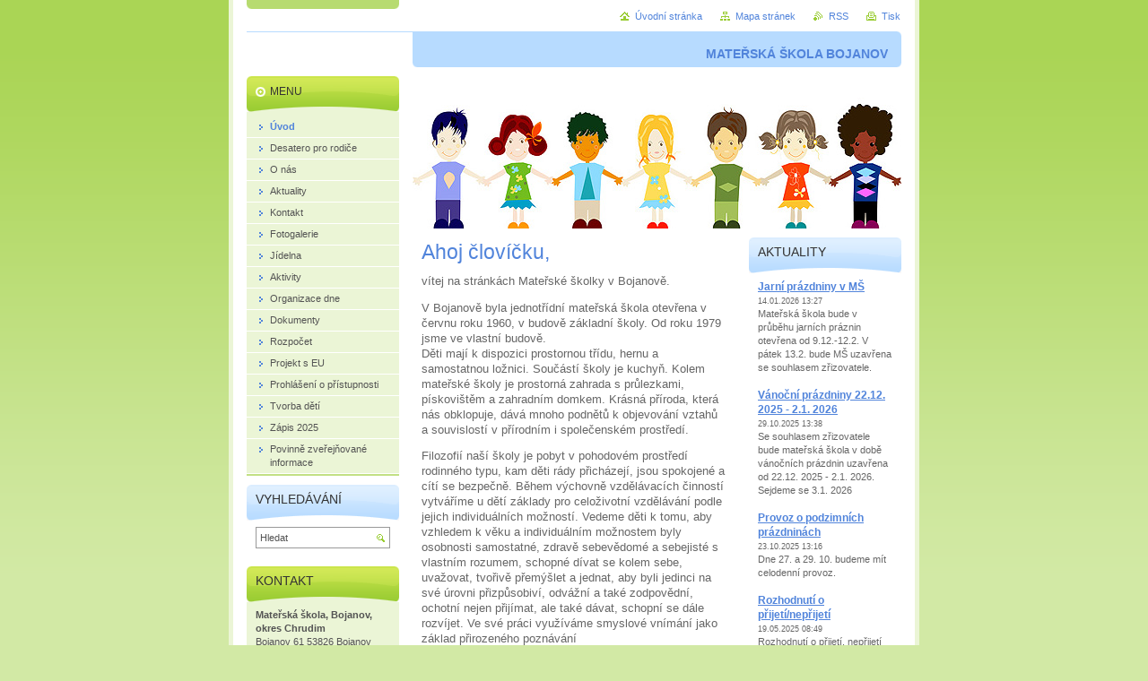

--- FILE ---
content_type: text/html; charset=UTF-8
request_url: https://www.msbojanov.cz/
body_size: 8098
content:
<!--[if lte IE 9]><!DOCTYPE HTML PUBLIC "-//W3C//DTD HTML 4.01 Transitional//EN" "https://www.w3.org/TR/html4/loose.dtd"><![endif]-->
<!DOCTYPE html>

<!--[if IE]><html class="ie" lang="cs"><![endif]-->
<!--[if gt IE 9]><!--> 
<html lang="cs">
<!--<![endif]-->
<head>
	<!--[if lte IE 9]><meta http-equiv="X-UA-Compatible" content="IE=EmulateIE7"><![endif]-->
	<base href="https://www.msbojanov.cz/">
  <meta charset="utf-8">
  <meta name="description" content="">
  <meta name="keywords" content="">
  <meta name="generator" content="Webnode">
  <meta name="apple-mobile-web-app-capable" content="yes">
  <meta name="apple-mobile-web-app-status-bar-style" content="black">
  <meta name="format-detection" content="telephone=no">
    <link rel="icon" type="image/svg+xml" href="/favicon.svg" sizes="any">  <link rel="icon" type="image/svg+xml" href="/favicon16.svg" sizes="16x16">  <link rel="icon" href="/favicon.ico"><link rel="canonical" href="https://www.msbojanov.cz/">
<script type="text/javascript">(function(i,s,o,g,r,a,m){i['GoogleAnalyticsObject']=r;i[r]=i[r]||function(){
			(i[r].q=i[r].q||[]).push(arguments)},i[r].l=1*new Date();a=s.createElement(o),
			m=s.getElementsByTagName(o)[0];a.async=1;a.src=g;m.parentNode.insertBefore(a,m)
			})(window,document,'script','//www.google-analytics.com/analytics.js','ga');ga('create', 'UA-797705-6', 'auto',{"name":"wnd_header"});ga('wnd_header.set', 'dimension1', 'W1');ga('wnd_header.set', 'anonymizeIp', true);ga('wnd_header.send', 'pageview');var pageTrackerAllTrackEvent=function(category,action,opt_label,opt_value){ga('send', 'event', category, action, opt_label, opt_value)};</script>
  <link rel="alternate" type="application/rss+xml" href="https://msbojanov.cz/rss/all.xml" title="">
<!--[if lte IE 9]><style type="text/css">.cke_skin_webnode iframe {vertical-align: baseline !important;}</style><![endif]-->
	<title>Mateřská škola Bojanov</title>
	<meta name="robots" content="index, follow">
	<meta name="googlebot" content="index, follow">
	<script type="text/javascript" src="https://d11bh4d8fhuq47.cloudfront.net/_system/skins/v10/50000495/js/functions.js"></script>
	<link rel="stylesheet" type="text/css" href="https://d11bh4d8fhuq47.cloudfront.net/_system/skins/v10/50000495/css/style.css" media="screen,projection,handheld,tv">
	<link rel="stylesheet" type="text/css" href="https://d11bh4d8fhuq47.cloudfront.net/_system/skins/v10/50000495/css/print.css" media="print">
	<!--[if gte IE 5]>
	<link rel="stylesheet" type="text/css" href="https://d11bh4d8fhuq47.cloudfront.net/_system/skins/v10/50000495/css/style-ie.css" media="screen,projection,handheld,tv">
	<![endif]-->

				<script type="text/javascript">
				/* <![CDATA[ */
					
					if (typeof(RS_CFG) == 'undefined') RS_CFG = new Array();
					RS_CFG['staticServers'] = new Array('https://d11bh4d8fhuq47.cloudfront.net/');
					RS_CFG['skinServers'] = new Array('https://d11bh4d8fhuq47.cloudfront.net/');
					RS_CFG['filesPath'] = 'https://www.msbojanov.cz/_files/';
					RS_CFG['filesAWSS3Path'] = 'https://d70837ee66.clvaw-cdnwnd.com/a3de81f2bf34e7706c5d28f3514a49ab/';
					RS_CFG['lbClose'] = 'Zavřít';
					RS_CFG['skin'] = 'default';
					if (!RS_CFG['labels']) RS_CFG['labels'] = new Array();
					RS_CFG['systemName'] = 'Webnode';
						
					RS_CFG['responsiveLayout'] = 0;
					RS_CFG['mobileDevice'] = 0;
					RS_CFG['labels']['copyPasteSource'] = 'Více zde:';
					
				/* ]]> */
				</script><script type="text/javascript" src="https://d11bh4d8fhuq47.cloudfront.net/_system/client/js/compressed/frontend.package.1-3-108.js?ph=d70837ee66"></script><style type="text/css"></style></head>

<body>
	<!-- PAGE -->
	<div id="page">

		<div id="wrapper">

			<!-- HEADER -->
			<div id="header">
				<div id="logo"><span><span id="rbcSystemIdentifierLogo" style="visibility: hidden;">Mateřská škola Bojanov</span></span></div>
				<h3 id="slogan"><span id="rbcCompanySlogan" class="rbcNoStyleSpan">MATEŘSKÁ ŠKOLA BOJANOV</span></h3>
			</div><!-- / id="header" -->
			<!-- / HEADER -->

			<hr class="hidden">

			<!-- MAIN ZONE -->
			<div id="main" class="floatRight">

				<!-- ILLUSTRATION -->
				<div id="illustration">
					<img src="https://d11bh4d8fhuq47.cloudfront.net/_system/skins/v10/50000495/img/illustration.jpg?ph=d70837ee66" width="545" height="170" alt="">
					<span class="masque"><!-- masque --></span>
				</div><!-- / id="illustration" -->
				<!-- / ILLUSTRATION -->

				<hr class="hidden">

				<!-- NAVIGATOR -->
				<div id="pageNavigator" class="rbcContentBlock" style="display: none;"></div>				<!-- / NAVIGATOR -->

				<!-- CONTENT -->
				<div id="content">

					<!-- RIGHT ZONE ~ MAIN -->
					<div id="mainZone" class="colB floatLeft">




						<!-- WYSIWYG -->
						<div class="box wysiwyg">
							<div class="content wsw">
								<!-- WSW -->

		<h1 _extended="true"><span style="font-size: 23.04px;">Ahoj človíčku,</span></h1>
<p _extended="true">vítej na stránkách Mateřské školky v Bojanově.</p>
<p _extended="true">V Bojanově byla jednotřídní mateřská škola otevřena v červnu roku 1960, v budově základní školy. Od roku 1979 jsme ve vlastní budově.<br _extended="true">
Děti mají k dispozici prostornou třídu, hernu a samostatnou ložnici. Součástí školy je kuchyň. Kolem mateřské školy je prostorná zahrada s průlezkami, pískovištěm a zahradním domkem. Krásná příroda, která nás obklopuje, dává mnoho podnětů k objevování vztahů a souvislostí v přírodním i společenském prostředí.</p>
<p _extended="true">Filozofií naší školy je pobyt v pohodovém prostředí rodinného typu, kam děti rády přicházejí, jsou spokojené a cítí se bezpečně. Během výchovně vzdělávacích činností vytváříme u dětí základy pro celoživotní vzdělávání podle jejich individuálních možností. Vedeme děti k tomu, aby vzhledem k věku a individuálním možnostem byly osobnosti samostatné, zdravě sebevědomé a sebejisté s vlastním rozumem, schopné dívat se kolem sebe, uvažovat, tvořivě přemýšlet a jednat, aby byli jedinci na své úrovni přizpůsobiví, odvážní a také zodpovědní, ochotní nejen přijímat, ale také dávat, schopní se dále rozvíjet. Ve své práci využíváme smyslové vnímání jako základ přirozeného poznávání<br _extended="true">
a pochopení živé a neživé přírody. Vedeme děti k rozvíjení komunikativních dovedností, utváření základních hygienických a sociálně kulturních dovedností a návyků.</p>
<p _extended="true">&nbsp;</p>
<p _extended="true">&nbsp;</p>
<h1 _extended="true" style="text-align: center;"><strong>ŠVP Cesty za poznáním</strong><img alt="Dětská kresba veselého vlaku cestování po duze v dešti. Dětské umění" src="https://img.myloview.cz/nalepky/detska-kresba-veseleho-vlaku-cestovani-po-duze-v-desti-detske-umeni-700-151507103.jpg" style="color: rgb(102, 102, 102); font-size: 0.8em;"></h1>
<div>
	&nbsp;</div>
<div>
	&nbsp;</div>
<p style="text-align: center;">&nbsp;</p>


								<!-- / WSW -->
							</div><!-- / class="content wsw" -->
						</div><!-- / class="box wysiwyg" -->
						<!-- / WYSIWYG -->


						<hr class="hidden">


		
					</div><!-- / id="mainZone" class="colB floatLeft" -->
					<!-- / RIGHT ZONE ~ MAIN -->

					<!-- LEFT ZONE -->
					<div class="colD floatRight">





						<!-- ARTICLES -->
						<div class="box articles">
							<div class="content list">

								<h2><span>Aktuality</span></h2>

		

								<div class="item article">
									<h3 class="title"><a href="/news/jarni-prazdniny-v-ms/">Jarní prázdniny v MŠ</a></h3>
									<ins>14.01.2026 13:27</ins>
									<div class="wsw">
										<!-- WSW -->
Mateřská škola bude v průběhu jarních práznin otevřena od 9.12.-12.2. V pátek 13.2. bude MŠ uzavřena se souhlasem zřizovatele.

										<!-- / WSW -->
									</div><!-- / class="wsw" -->
								</div><!-- / class="item article" -->

		

								<p class="hidden">&mdash;&mdash;&mdash;</p>

		

								<div class="item article">
									<h3 class="title"><a href="/news/vanocni-prazdniny-22-12-2025-2-1-2026/">Vánoční prázdniny 22.12. 2025 - 2.1. 2026</a></h3>
									<ins>29.10.2025 13:38</ins>
									<div class="wsw">
										<!-- WSW -->
Se souhlasem zřizovatele bude mateřská škola v době vánočních prázdnin uzavřena od 22.12. 2025 - 2.1. 2026. Sejdeme se 3.1. 2026

										<!-- / WSW -->
									</div><!-- / class="wsw" -->
								</div><!-- / class="item article" -->

		

								<p class="hidden">&mdash;&mdash;&mdash;</p>

		

								<div class="item article">
									<h3 class="title"><a href="/news/provoz-o-podzimnich-prazdninach/">Provoz o podzimních prázdninách</a></h3>
									<ins>23.10.2025 13:16</ins>
									<div class="wsw">
										<!-- WSW -->
Dne 27. a 29. 10. budeme mít celodenní provoz.

										<!-- / WSW -->
									</div><!-- / class="wsw" -->
								</div><!-- / class="item article" -->

		

								<p class="hidden">&mdash;&mdash;&mdash;</p>

		

								<div class="item article">
									<h3 class="title"><a href="/news/rozhodnuti-o-prijeti-neprijeti/">Rozhodnutí o přijetí/nepřijetí</a></h3>
									<ins>19.05.2025 08:49</ins>
									<div class="wsw">
										<!-- WSW -->
Rozhodnutí o přijetí, nepřijetí 2025 (1).pdf (105461)

										<!-- / WSW -->
									</div><!-- / class="wsw" -->
								</div><!-- / class="item article" -->

		

								<p class="hidden">&mdash;&mdash;&mdash;</p>

		

								<div class="item article">
									<h3 class="title"><a href="/news/informace-pro-rodice1/">Informace pro rodiče</a></h3>
									<ins>12.05.2025 12:26</ins>
									<div class="wsw">
										<!-- WSW -->
Od 16.5. budeme mít novou paní učitelku Blanku Barešovou Dis.- zástup za paní učitelku Kristýnu Novákovou, která nastupuje na mateřskou dovolenou. Ve školce bude i nová paní asistentka padagoga Hana Salfická.&nbsp;

										<!-- / WSW -->
									</div><!-- / class="wsw" -->
								</div><!-- / class="item article" -->

		

								<p class="hidden">&mdash;&mdash;&mdash;</p>

		

								<div class="item article">
									<h3 class="title"><a href="/news/uzavreni-skolky-o-letnich-prazdninach1/">Uzavření školky o letních prázdninách</a></h3>
									<ins>07.05.2025 08:33</ins>
									<div class="wsw">
										<!-- WSW -->
Milí rodiče, se souhlasem zřízovatele bude školka uzavřena o letních prázdninách od 7.7. 2025 - 15.8. 2025. Opět se sejdeme 18.8.2025.

										<!-- / WSW -->
									</div><!-- / class="wsw" -->
								</div><!-- / class="item article" -->

		

								<p class="hidden">&mdash;&mdash;&mdash;</p>

		

								<div class="item article">
									<h3 class="title"><a href="/news/vylet-bitovany-14-5/">Výlet Bítovany 14.5.</a></h3>
									<ins>06.05.2025 08:45</ins>
									<div class="wsw">
										<!-- WSW -->
S dětmi pojedeme na výlet do Bítovan za zvířátky. Odjezd v 8.20h. Vybíráme 100kč vstupné. Svačinku dostanou děti ve školce. Návrat na oběd do MŠ.

										<!-- / WSW -->
									</div><!-- / class="wsw" -->
								</div><!-- / class="item article" -->

		

								<p class="hidden">&mdash;&mdash;&mdash;</p>

		

								<div class="item article">
									<h3 class="title"><a href="/news/zapis-2025/">Zápis 2025</a></h3>
									<ins>05.03.2025 14:34</ins>
									<div class="wsw">
										<!-- WSW -->
Zápis 2025 plakát (1).jpg (279621)

										<!-- / WSW -->
									</div><!-- / class="wsw" -->
								</div><!-- / class="item article" -->

		

								<p class="hidden">&mdash;&mdash;&mdash;</p>

		

								<div class="item article">
									<h3 class="title"><a href="/news/pedagogicky-asistent/">Pedagogický asistent</a></h3>
									<ins>13.01.2025 13:02</ins>
									<div class="wsw">
										<!-- WSW -->
Hledáme do kolektivu asistenta pedagoga na úvazek 0,75 + úvazek školního asistenta 0,25. V případě zájmu zasílejte své životopisy na email reditelstvi@msbojanov.cz

										<!-- / WSW -->
									</div><!-- / class="wsw" -->
								</div><!-- / class="item article" -->

		

								<p class="hidden">&mdash;&mdash;&mdash;</p>

		

								<div class="item article">
									<h3 class="title"><a href="/news/vanocni-vylet-27-11/">Vánoční výlet 27.11.</a></h3>
									<ins>22.11.2024 09:29</ins>
									<div class="wsw">
										<!-- WSW -->


										<!-- / WSW -->
									</div><!-- / class="wsw" -->
								</div><!-- / class="item article" -->

		

								

								<!-- PAGING -->
								<div class="pagination">

									<p class="hidden">&mdash;&mdash;&mdash;</p>

									


<div  class="paging">


<span  class="selected"><span class="pageText">1</span></span>
<span class="separator"><span class="separatorText">|</span></span>
<a href="/home/newscbm_212546/10/"><span class="pageText">2</span></a>
<span class="separator"><span class="separatorText">|</span></span>
<a href="/home/newscbm_212546/20/"><span class="pageText">3</span></a>
<span class="separator"><span class="separatorText">|</span></span>
<a href="/home/newscbm_212546/30/"><span class="pageText">4</span></a>
<a href="/home/newscbm_212546/10/" class="right" title="Přejít na následující stránku." rel="next"><span class="rightText">&gt;</span></a>
<a href="/home/newscbm_212546/30/" class="rightEnd" title="Přejít na poslední stránku."><span class="rightEndText">&gt;&gt;</span></a></div>

								</div><!-- / class="pagination" -->
								<!-- / PAGING -->

							</div><!-- / class="content list" -->
						</div><!-- / class="box articles" -->
						<!-- / ARTICLES -->


						<hr class="hidden">


		<div class="rbcWidgetArea" style="text-align: center;"><!-- BlueBoard.cz Pocitadlo --><span id="bbpocitadlo-span-jrbme368b25kk81m18damx5pufahpt"><a id="bbpocitadlo-jrbme368b25kk81m18damx5pufahpt" href="http://miniaplikace.blueboard.cz"></a></span><script type="text/javascript" src="https://miniaplikace.blueboard.cz/counter_1.php?jid=jrbme368b25kk81m18damx5pufahpt"></script><!-- BlueBoard.cz Pocitadlo KONEC --> </div>
					</div><!-- / class="colD floatRight" -->
					<!-- / LEFT ZONE -->

				</div><!-- / id="content" -->
				<!-- / CONTENT -->

			</div><!-- / id="main" class="floatRight" -->
			<!-- / MAIN ZONE -->

			<!-- SIDEBAR -->
			<div id="sidebar" class="colD floatLeft">





				<!-- MENU -->
				<div id="menu" class="box">
					<div class="content">

						<h2><span>Menu</span></h2>

		<ul class="menu">
	<li class="first activeSelected"><a href="/home/"><span>Úvod</span></a></li>
	<li><a href="/desatero-pro-rodice/"><span>Desatero pro rodiče</span></a></li>
	<li><a href="/o-nas/"><span>O nás</span></a></li>
	<li><a href="/aktuality/"><span>Aktuality</span></a></li>
	<li><a href="/kontakt/"><span>Kontakt</span></a></li>
	<li><a href="/fotogalerie/"><span>Fotogalerie</span></a></li>
	<li><a href="/jidelna/"><span>Jídelna</span></a></li>
	<li><a href="/aktivity/"><span>Aktivity</span></a></li>
	<li><a href="/organizace-dne/"><span>Organizace dne</span></a></li>
	<li><a href="/dokumenty/"><span>Dokumenty</span></a></li>
	<li><a href="/rozpocet/"><span>Rozpočet </span></a></li>
	<li><a href="/projekt-s-eu/"><span>Projekt s EU</span></a></li>
	<li><a href="/prohlaseni-o-pristupnosti/"><span>Prohlášení o přístupnosti</span></a></li>
	<li><a href="/tvorba-deti/"><span>Tvorba dětí</span></a></li>
	<li><a href="/zapis-2024/"><span>Zápis 2025</span></a></li>
	<li class="last"><a href="/povinne-zverejnovane-informace/"><span>Povinně zveřejňované informace</span></a></li>
</ul>

						</div><!-- / class="content" -->
					</div><!-- / id="menu" class="box" -->
					<!-- / MENU -->

					<hr class="hidden">


					




				<!-- SEARCH -->
				<div id="search" class="box">
					<div class="content">

						<h2><span>Vyhledávání</span></h2>

		<form action="/search/" method="get" id="fulltextSearch">

							<fieldset>
								<label for="fulltextSearchText" class="hidden">Hledat:</label>
								<input type="text" id="fulltextSearchText" name="text" value="">
								<input class="submit" type="image" src="https://d11bh4d8fhuq47.cloudfront.net/_system/skins/v10/50000495/img/button-search.png" alt="Hledat">
								<script type="text/javascript">

									var ftText = document.getElementById("fulltextSearchText");

									if ( ftText.value == "" )
										ftText.value = "Hledat";

									ftText.tabIndex = "1";

									// Doplneni udalosti onfocus a onblur na pole pro zadani vyhledavaneho textu
									ftText.onfocus	= function() { checkInputValue(this, "Hledat"); };
									ftText.onblur		= function() { checkInputValue(this, "Hledat"); };

									// Kontrola odesilaneho vyhledavaneho textu, aby se neodesilal vychozi text
									document.getElementById("fulltextSearch").onsubmit = function() { return checkFormValue("Hledat"); };

								</script>
							</fieldset>

		</form>

					</div><!-- / class="content" -->
				</div><!-- / id="search" class="box" -->
				<!-- / SEARCH -->


				<hr class="hidden">


		



						<!-- CONTACT -->
						<div class="box contact">
							<div class="content">

								<h2><span>Kontakt</span></h2>

		

								<address>
									<strong>Mateřská škola, Bojanov, okres Chrudim</strong>
									

									<br class="hidden">
									<span class="address">
Bojanov 61 53826 Bojanov
									</span>

	
									
									

									<br class="hidden">
									<span class="phone">
<br />
mobil:731 907 561 <br />
IČO: 70987068 
									</span>

	
								</address>

		

							</div><!-- / class="content" -->
						</div><!-- / class="box contact" -->
						<!-- / CONTACT -->


						<hr class="hidden">


					



			


						<!-- PHOTOGALLERY -->
						<div class="box photogallery">
							<div class="content list large">

								<h2><span>Naše školka</span></h2>

			
		
			

								<a class="photo" href="/album/a/20220414-155612-jpg/" onclick="RubicusFrontendIns.showPhotogalleryDetailPhoto(this.href); Event.stop(event);" title="Zobrazit celou fotografii.">
									<span class="image"><span><img src="https://d70837ee66.clvaw-cdnwnd.com/a3de81f2bf34e7706c5d28f3514a49ab/system_preview_200073551-607af607b2/20220414_155612.jpg" width="200" height="150" alt="/album/a/20220414-155612-jpg/" /></span></span>
									
								</a><!-- / class="photo" -->

			
		
			

								<p class="hidden cleaner"><span>&mdash;&mdash;&mdash;</span></p>

			
		
			

								<a class="photo" href="/album/a/20220519-063350-jpg/" onclick="RubicusFrontendIns.showPhotogalleryDetailPhoto(this.href); Event.stop(event);" title="Zobrazit celou fotografii.">
									<span class="image"><span><img src="https://d70837ee66.clvaw-cdnwnd.com/a3de81f2bf34e7706c5d28f3514a49ab/system_preview_200075846-7555175553/20220519_063350.jpg" width="200" height="150" alt="/album/a/20220519-063350-jpg/" /></span></span>
									
								</a><!-- / class="photo" -->

			
		
			

								<p class="hidden cleaner"><span>&mdash;&mdash;&mdash;</span></p>

			
		
			

								<a class="photo" href="/album/a/img-20250926-111029-1-jpg/" onclick="RubicusFrontendIns.showPhotogalleryDetailPhoto(this.href); Event.stop(event);" title="Zobrazit celou fotografii.">
									<span class="image"><span><img src="https://d70837ee66.clvaw-cdnwnd.com/a3de81f2bf34e7706c5d28f3514a49ab/system_preview_200164986-b9bb4b9bb6/IMG_20250926_111029(1)-edit-20250926112456.jpg" width="200" height="150" alt="/album/a/img-20250926-111029-1-jpg/" /></span></span>
									
								</a><!-- / class="photo" -->

			
		
			

								<p class="hidden cleaner"><span>&mdash;&mdash;&mdash;</span></p>

			
		
			

								<a class="photo" href="/album/a/img-20250926-111115-1-jpg/" onclick="RubicusFrontendIns.showPhotogalleryDetailPhoto(this.href); Event.stop(event);" title="Zobrazit celou fotografii.">
									<span class="image"><span><img src="https://d70837ee66.clvaw-cdnwnd.com/a3de81f2bf34e7706c5d28f3514a49ab/system_preview_200164987-0e5060e508/IMG_20250926_111115(1).jpg" width="200" height="150" alt="/album/a/img-20250926-111115-1-jpg/" /></span></span>
									
								</a><!-- / class="photo" -->

			
		
			

								<p class="hidden cleaner"><span>&mdash;&mdash;&mdash;</span></p>

			
		
			

								<a class="photo" href="/album/a/img-20250926-111542-1-jpg/" onclick="RubicusFrontendIns.showPhotogalleryDetailPhoto(this.href); Event.stop(event);" title="Zobrazit celou fotografii.">
									<span class="image"><span><img src="https://d70837ee66.clvaw-cdnwnd.com/a3de81f2bf34e7706c5d28f3514a49ab/system_preview_200164988-68eb068eb2/IMG_20250926_111542(1).jpg" width="200" height="150" alt="/album/a/img-20250926-111542-1-jpg/" /></span></span>
									
								</a><!-- / class="photo" -->

			
		
			

								<p class="hidden cleaner"><span>&mdash;&mdash;&mdash;</span></p>

			
		
			

								<a class="photo" href="/album/a/img-20250926-111811-1-jpg/" onclick="RubicusFrontendIns.showPhotogalleryDetailPhoto(this.href); Event.stop(event);" title="Zobrazit celou fotografii.">
									<span class="image"><span><img src="https://d70837ee66.clvaw-cdnwnd.com/a3de81f2bf34e7706c5d28f3514a49ab/system_preview_200164989-6d3926d395/IMG_20250926_111811(1).jpg" width="200" height="150" alt="/album/a/img-20250926-111811-1-jpg/" /></span></span>
									
								</a><!-- / class="photo" -->

			
		
			

								<p class="hidden cleaner"><span>&mdash;&mdash;&mdash;</span></p>

			
		
			

								<a class="photo" href="/album/a/img-20250926-111953-1-jpg/" onclick="RubicusFrontendIns.showPhotogalleryDetailPhoto(this.href); Event.stop(event);" title="Zobrazit celou fotografii.">
									<span class="image"><span><img src="https://d70837ee66.clvaw-cdnwnd.com/a3de81f2bf34e7706c5d28f3514a49ab/system_preview_200164992-c0979c097b/IMG_20250926_111953(1).jpg" width="150" height="200" alt="/album/a/img-20250926-111953-1-jpg/" /></span></span>
									
								</a><!-- / class="photo" -->

			
		
			

								<p class="hidden cleaner"><span>&mdash;&mdash;&mdash;</span></p>

								<!-- PAGING -->
								<div class="pagination">

									<p class="hidden">&mdash;&mdash;&mdash;</p>

									



								</div><!-- / class="pagination" -->
								<!-- / PAGING -->

							</div><!-- / class="content list large" -->
						</div><!-- / class="box photogallery" -->
						<!-- / PHOTOGALLERY -->


						<hr class="hidden" />


			
		<script type="text/javascript">/*<![CDATA[*/RS_CFG['useOldMobileTemplate'] = false;RubicusFrontendIns.setPhotogalleryInit('', '/servers/frontend/',['a','LIGHTBOX',7,'{PHOTO} z {TOTAL}','Zavřít','Předchozí','Následující','Spustit automatické procházení obrázků','Pozastavit automatické procházení obrázků']);/*]]>*/</script>
			</div><!-- / id="sidebar" class="colD floatLeft" -->
			<!-- / SIDEBAR -->

		</div><!-- / id="wrapper" -->

		<div id="topBar">
        
            <div id="languageSelect"></div>			
            
            <!-- QUICK LINKS -->
            <ul id="quick">
                <li class="homepage"><a href="home/" title="Přejít na úvodní stránku.">Úvodní stránka</a></li>
                <li class="sitemap"><a href="/sitemap/" title="Přejít na mapu stránek.">Mapa stránek</a></li>
                <li class="rss"><a href="/rss/" title="RSS kanály">RSS</a></li>
                <li class="print"><a href="javascript:window.print();" title="Vytisknout stránku">Tisk</a></li>
            </ul><!-- / id="quick" -->
            <!-- / QUICK LINKS -->
            
        </div>

		<hr class="hidden">

		<!-- FOOTER -->
		<div id="footer">
			<p><span id="rbcFooterText" class="rbcNoStyleSpan">© 2012 Všechna práva vyhrazena.</span></p>
			<p id="rubicus"><span class="rbcSignatureText">Vytvořeno službou <a href="https://www.webnode.cz?utm_source=brand&amp;utm_medium=footer&amp;utm_campaign=premium" rel="nofollow" >Webnode</a></span></p>
		</div><!-- / id="footer" -->
		<!-- / FOOTER -->

	</div><!-- / id="page" -->
	<!-- / PAGE -->

	<script type="text/javascript">
		/* <![CDATA[ */

			RubicusFrontendIns.addObserver
			({

				onContentChange: function ()
				{
					RubicusFrontendIns.faqInit('faq', 'answerBlock');
				},

				onStartSlideshow: function()
				{
					$('slideshowControl').innerHTML	= 'Pozastavit prezentaci';
					$('slideshowControl').title			= 'Pozastavit automatické procházení obrázků';
					slideshowHover($('slideshowControl'), true);

					$('slideshowControl').onclick		= RubicusFrontendIns.stopSlideshow.bind(RubicusFrontendIns);
				},

				onStopSlideshow: function()
				{
					$('slideshowControl').innerHTML	= 'Spustit prezentaci';
					$('slideshowControl').title			= 'Spustit automatické procházení obrázků';
					slideshowHover($('slideshowControl'), true);

					$('slideshowControl').onclick		= RubicusFrontendIns.startSlideshow.bind(RubicusFrontendIns);
				},

				onShowImage: function()
				{
					if (RubicusFrontendIns.isSlideshowMode())
					{
						$('slideshowControl').innerHTML	= 'Pozastavit prezentaci';
						$('slideshowControl').title			= 'Pozastavit automatické procházení obrázků';
						slideshowHover($('slideshowControl'), false);

						$('slideshowControl').onclick		= RubicusFrontendIns.stopSlideshow.bind(RubicusFrontendIns);
					}
				}

			});

			RubicusFrontendIns.faqInit('faq', 'answerBlock');

			RubicusFrontendIns.addFileToPreload('https://d11bh4d8fhuq47.cloudfront.net/_system/skins/v10/50000495/img/loading.gif');
			RubicusFrontendIns.addFileToPreload('https://d11bh4d8fhuq47.cloudfront.net/_system/skins/v10/50000495/img/button-hover.png');
			RubicusFrontendIns.addFileToPreload('https://d11bh4d8fhuq47.cloudfront.net/_system/skins/v10/50000495/img/button-fulltext-hover.png');
			RubicusFrontendIns.addFileToPreload('https://d11bh4d8fhuq47.cloudfront.net/_system/skins/v10/50000495/img/slideshow-start-hover.png');
			RubicusFrontendIns.addFileToPreload('https://d11bh4d8fhuq47.cloudfront.net/_system/skins/v10/50000495/img/slideshow-pause-hover.png');

		/* ]]> */
	</script>

<div id="rbcFooterHtml"></div><script type="text/javascript">var keenTrackerCmsTrackEvent=function(id){if(typeof _jsTracker=="undefined" || !_jsTracker){return false;};try{var name=_keenEvents[id];var keenEvent={user:{u:_keenData.u,p:_keenData.p,lc:_keenData.lc,t:_keenData.t},action:{identifier:id,name:name,category:'cms',platform:'WND1',version:'2.1.157'},browser:{url:location.href,ua:navigator.userAgent,referer_url:document.referrer,resolution:screen.width+'x'+screen.height,ip:'18.219.50.28'}};_jsTracker.jsonpSubmit('PROD',keenEvent,function(err,res){});}catch(err){console.log(err)};};</script></body>
</html>
